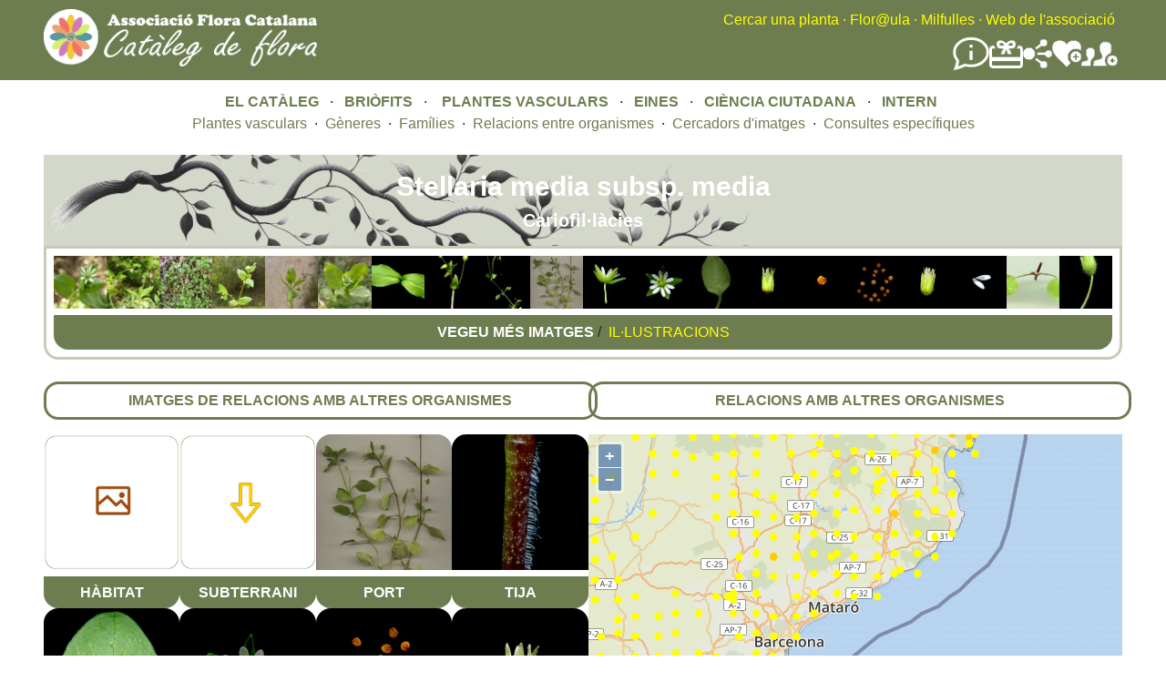

--- FILE ---
content_type: text/html; charset=UTF-8
request_url: https://floracatalana.cat/flora/vasculars/taxons/VTax1906
body_size: 8103
content:
<!DOCTYPE html>
<html lang="en" dir="ltr">
  <head>
    <meta charset="utf-8" />
<meta name="Generator" content="Drupal 10 (https://www.drupal.org)" />
<meta name="MobileOptimized" content="width" />
<meta name="HandheldFriendly" content="true" />
<meta name="viewport" content="width=device-width, initial-scale=1.0" />
<noscript><link rel="stylesheet" href="/flora/core/themes/claro/css/components/dropbutton-noscript.css?t8nvrw" />
</noscript><link rel="icon" href="/flora/core/misc/favicon.ico" type="image/vnd.microsoft.icon" />
<link rel="canonical" href="http://floracatalana.cat/flora/vasculars/taxons/VTax1906" />
<link rel="shortlink" href="http://floracatalana.cat/flora/node/3351" />

    <title>Stellaria media subsp. media | Flora Catalana</title>
    <link rel="stylesheet" media="all" href="/flora/sites/default/files/css/css_r4UGKbRgrzvSAFM7t4G8jhdbeetVTNsctvApZmsh0kc.css?delta=0&amp;language=en&amp;theme=fcflora&amp;include=[base64]" />
<link rel="stylesheet" media="all" href="https://tile.gbif.org/ui/ol.css" />
<link rel="stylesheet" media="all" href="/flora/sites/default/files/css/css_3jZkp6bp0gm5nLgBba7btXeUD_Ju6YWiVgXXT-EqDQo.css?delta=2&amp;language=en&amp;theme=fcflora&amp;include=[base64]" />
<link rel="stylesheet" media="all" href="/flora/sites/default/files/css/css_IVCxM2MIXWCjH-r-MKx__T7TRglfafsqZIIz02BdX6M.css?delta=3&amp;language=en&amp;theme=fcflora&amp;include=[base64]" />

    <script src="/flora/sites/default/files/js/js_sGuJcJXL0dFkTrfxxauLG1OhH0uxWJ9iBB-D0RpEfRQ.js?scope=header&amp;delta=0&amp;language=en&amp;theme=fcflora&amp;include=[base64]"></script>

  </head>
  <body class="fontyourface path-node page-node-type-briofit-especie">
        <a href="#main-content" class="visually-hidden focusable skip-link">
      Skip to main content
    </a>
    
      <div class="page-wrapper dialog-off-canvas-main-canvas" data-off-canvas-main-canvas>
    
    <div class="content-header clearfix" style="background-color:#6E7D50; style="flex-wrap:wrap;">
  <header_left style="float:left; width:35%; min-width:400px;">
    <div class="layout-container">
        <div class="region region-left-breadcrumb">
    <div id="block-fcflora-nouheaderleft" class="block block-block-content block-block-content41795761-fc99-4782-aff9-f0baa8b55c35">
  
    
      
            <div class="clearfix text-formatted field field--name-body field--type-text-with-summary field--label-hidden field__item"><a href="/flora/cataleg"><img style="margin-bottom:15px;margin-top:10px;" src="/flora/sites/default/files/inline-images/LogoCatalegFlora1b.png" width="300" height="63" align="left" loading="lazy"></a></div>
      
  </div>

  </div>

    </div>
  </header_left>
  <header style="float:right; width:65%; min-width:400px;">  
    <div class="layout-container">
      <div class="region region-breadcrumb">
  <div id="block-fcflora-nouheader" class="block block-block-content block-block-content02447009-485d-494e-a923-1107c0f73388">
  
    
      
            <div class="clearfix text-formatted field field--name-body field--type-text-with-summary field--label-hidden field__item"><div style="float:right;text-align:right;"><div style="margin-top:10px;"><a class="menu_header" href="/flora/cercador-principal">Cercar una planta</a> <font color="yellow">·</font> <a class="menu_header" href="http://floracatalana.site/floraula/login/index.php" target="blank">Flor@ula</a> <font color="yellow">·</font> <a class="menu_header" href="/drupal843/milfulles" target="blank">Milfulles</a><font color="yellow"> ·</font> <a class="menu_header" href="/drupal843" target="blank">Web de l'associació</a><font color="yellow">&nbsp;</font>&nbsp;</div><div style="align-items:center;display:flex;flex-direction:row;flex-wrap:nowrap;gap:40px;justify-content:flex-end;margin-right:5px;margin-top:5px;"><div><a href="/drupal843/difusio/noticies" title="Notícies"><img src="/flora/sites/default/files/inline-images/noticies.png" alt="Notícies" width="40" height="40" loading="lazy"></a></div><div><a href="/drupal843/associacio/donatius" title="Fer un donatiu a Flora Catalana"><img src="/flora/sites/default/files/inline-images/FerDonatiuBlanc.png" alt="Donatius" width="37" height="37" loading="lazy"></a></div><div><a href="/drupal843/difusio/xarxes" title="Les xarxes socials de Flora Catalana"><img src="/flora/sites/default/files/inline-images/SocialNetworkBlanc.png" alt="Xarxes socials" width="32" height="32" loading="lazy"></a></div><div><a href="/flora/cienciaciutadana" title="Fer-se voluntari a Flora Catalana"><img src="/flora/sites/default/files/inline-images/FerseVoluntariBlanc.png" alt="Fer-se voluntari" width="32" height="32" loading="lazy"></a></div><div><a href="/drupal843/associacio/associarse" title="Fer-se soci de Flora Catalana"><img src="/flora/sites/default/files/inline-images/FerseSociBlanc.png" alt="Fer-se soci" width="40" height="40" loading="lazy"></a></div></div></div></div>
      
  </div>

</div>

    </div>
    <div class="layout-container">
      
    </div>
  </header>
  </div>

  <div class="layout-container">
      <div class="region region-pre-content">
    <div id="block-fcflora-noumenuprincipal" class="block block-block-content block-block-contenta53e0cb9-34a2-4728-af69-63933eb088ee">
  
    
      
            <div class="clearfix text-formatted field field--name-body field--type-text-with-summary field--label-hidden field__item"><div align="center"><a class="menu_principal" href="/flora/cataleg">EL CATÀLEG</a> &nbsp; · &nbsp;&nbsp;<a class="menu_principal" href="/flora/briofits">BRIÒFITS&nbsp;</a> &nbsp;· &nbsp; &nbsp;<a class="menu_principal" href="/flora/vasculars">PLANTES VASCULARS</a> &nbsp; · &nbsp;&nbsp;<a class="menu_principal" href="/flora/eines">EINES</a> &nbsp; · &nbsp;&nbsp;<a class="menu_principal" href="/flora/cienciaciutadana">CIÈNCIA CIUTADANA</a> &nbsp; · &nbsp;&nbsp;<a class="menu_principal" href="/flora/intern">INTERN</a>&nbsp;</div></div>
      
  </div>
<div id="block-fcflora-noumenuplantesvasculars" class="block block-block-content block-block-contentff2d1a6a-d2fc-40c1-a46d-04abe6338b23">
  
    
      
            <div class="clearfix text-formatted field field--name-body field--type-text-with-summary field--label-hidden field__item"><div style="margin-bottom:10px;width:100%;">
    <div align="center">
        <a class="menu_secundari" href="/flora/vasculars/taxonsfinalssinonimsnocodi" data-drupal-link-system-path="vasculars/taxonsfinalssinonimsnocodi">Plantes vasculars</a> &nbsp;· &nbsp;<a class="menu_secundari" href="/flora/vasculars/generesnocodi" title="Gèneres de vasculars" data-drupal-link-system-path="vasculars/generesnocodi">Gèneres</a> &nbsp;· &nbsp;<a class="menu_secundari" href="/flora/vasculars/familiesnocodi" title="Famílies de vasculars" data-drupal-link-system-path="vasculars/familiesnocodi">Famílies</a> &nbsp;· &nbsp;<a class="menu_secundari" href="/flora/vasculars/relacions" data-drupal-link-system-path="node/45644">Relacions entre organismes</a> &nbsp;· &nbsp;<a class="menu_secundari" href="/flora/vasculars/cercador_imatges" data-drupal-link-system-path="vasculars/cercador_imatges">Cercadors d'imatges</a> &nbsp;· &nbsp;<a class="menu_secundari" href="/flora/vasculars/consultes" data-drupal-link-system-path="node/62801">Consultes específiques</a>
    </div>
</div></div>
      
  </div>

  </div>

  </div>
  <div class="content-header" style="background-color:rgba(110, 125, 80, 0.5); background-image: url('/flora/sites/default/files/inline-images/brancacercador6.png');  background-repeat: no-repeat; background-position: left; background-size: 800px auto;">
    
  </div>
  
  <div class="layout-container">  
    <main class="page-content clearfix" role="main">
      <div class="visually-hidden"><a id="main-content" tabindex="-1"></a></div>
      
              <div class="help">
          
        </div>
            
            
      <div style="float:left;width:50%;">
        
      </div>
      <div style="float:right;width:50%;">
        
      </div>
        <div class="region region-content">
    <div data-drupal-messages-fallback class="hidden messages-list"></div><div id="block-fcflora-mainpagecontent" class="block block-system block-system-main-block">
  
    
      



<article data-history-node-id="3351" class="node node--type-briofit-especie node--view-mode-full">

      
  
  <div class="node__content">
  
    
        <div class="titol_pagina">  
        <div> Stellaria media subsp. media </div>
        <div style="font-size: 20px;"> Cariofil·làcies </div>
    </div>  
    
        <div class="marge_vector_imatges_titol">
        <div><div class="views-element-container"><div class="view view-vector-d-imatges-insert-en-el-taxon-final view-id-vector_d_imatges_insert_en_el_taxon_final view-display-id-default js-view-dom-id-f9483b22cb1bd7f0d989bb44b3b1053f90cdcdaf0a9e0a84da0d30e31198bbc7">
  
    
      
      <div class="view-content">
          <div class="views-view-grid horizontal cols-20 clearfix">
            <div class="views-row clearfix row-1">
                  <div class="views-col col-1" style="width: 5%;"><div class="views-field views-field-field-fotografia"><div class="field-content">
<a href="http://floracatalana.cat/flora/sites/default/files/imgvasculars/2024-08/mgc9/VTax1906.Ex1.Img1.jpg" aria-controls="colorbox" aria-label="{&quot;title&quot;:&quot;Imatge, VTax1906.Ex1.Img1, Stellaria media subsp. media&quot;,&quot;alt&quot;:&quot;Img.VTax1906.Ex1.Img1&quot;}" role="button"  title="Imatge, VTax1906.Ex1.Img1, Stellaria media subsp. media" data-colorbox-gallery="gallery-all-OsNjZ837qvs" class="colorbox" data-cbox-img-attrs="{&quot;title&quot;:&quot;Imatge, VTax1906.Ex1.Img1, Stellaria media subsp. media&quot;,&quot;alt&quot;:&quot;Img.VTax1906.Ex1.Img1&quot;}"><img src="/flora/sites/default/files/styles/imatges_del_vector_insert_al_taxon/public/imgvasculars/2024-08/mgc9/VTax1906.Ex1.Img1.jpg" width="125" height="125" alt="Img.VTax1906.Ex1.Img1" title="Imatge, VTax1906.Ex1.Img1, Stellaria media subsp. media" loading="lazy" class="image-style-imatges-del-vector-insert-al-taxon" />

</a>
</div></div></div>
                  <div class="views-col col-2" style="width: 5%;"><div class="views-field views-field-field-fotografia"><div class="field-content">
<a href="http://floracatalana.cat/flora/sites/default/files/imgvasculars/2024-08/mgc9/VTax1906.Ex1.Img2.jpg" aria-controls="colorbox" aria-label="{&quot;title&quot;:&quot;Imatge, VTax1906.Ex1.Img2, Stellaria media subsp. media&quot;,&quot;alt&quot;:&quot;Img.VTax1906.Ex1.Img2&quot;}" role="button"  title="Imatge, VTax1906.Ex1.Img2, Stellaria media subsp. media" data-colorbox-gallery="gallery-all-OsNjZ837qvs" class="colorbox" data-cbox-img-attrs="{&quot;title&quot;:&quot;Imatge, VTax1906.Ex1.Img2, Stellaria media subsp. media&quot;,&quot;alt&quot;:&quot;Img.VTax1906.Ex1.Img2&quot;}"><img src="/flora/sites/default/files/styles/imatges_del_vector_insert_al_taxon/public/imgvasculars/2024-08/mgc9/VTax1906.Ex1.Img2.jpg" width="125" height="125" alt="Img.VTax1906.Ex1.Img2" title="Imatge, VTax1906.Ex1.Img2, Stellaria media subsp. media" loading="lazy" class="image-style-imatges-del-vector-insert-al-taxon" />

</a>
</div></div></div>
                  <div class="views-col col-3" style="width: 5%;"><div class="views-field views-field-field-fotografia"><div class="field-content">
<a href="http://floracatalana.cat/flora/sites/default/files/imgvasculars/2024-08/mgc9/VTax1906.Ex1.Img3.jpg" aria-controls="colorbox" aria-label="{&quot;title&quot;:&quot;Imatge, VTax1906.Ex1.Img3, Stellaria media subsp. media&quot;,&quot;alt&quot;:&quot;Img.VTax1906.Ex1.Img3&quot;}" role="button"  title="Imatge, VTax1906.Ex1.Img3, Stellaria media subsp. media" data-colorbox-gallery="gallery-all-OsNjZ837qvs" class="colorbox" data-cbox-img-attrs="{&quot;title&quot;:&quot;Imatge, VTax1906.Ex1.Img3, Stellaria media subsp. media&quot;,&quot;alt&quot;:&quot;Img.VTax1906.Ex1.Img3&quot;}"><img src="/flora/sites/default/files/styles/imatges_del_vector_insert_al_taxon/public/imgvasculars/2024-08/mgc9/VTax1906.Ex1.Img3.jpg" width="125" height="125" alt="Img.VTax1906.Ex1.Img3" title="Imatge, VTax1906.Ex1.Img3, Stellaria media subsp. media" loading="lazy" class="image-style-imatges-del-vector-insert-al-taxon" />

</a>
</div></div></div>
                  <div class="views-col col-4" style="width: 5%;"><div class="views-field views-field-field-fotografia"><div class="field-content">
<a href="http://floracatalana.cat/flora/sites/default/files/imgvasculars/2024-08/mgc9/VTax1906.Ex1.Img4.jpg" aria-controls="colorbox" aria-label="{&quot;title&quot;:&quot;Imatge, VTax1906.Ex1.Img4, Stellaria media subsp. media&quot;,&quot;alt&quot;:&quot;Img.VTax1906.Ex1.Img4&quot;}" role="button"  title="Imatge, VTax1906.Ex1.Img4, Stellaria media subsp. media" data-colorbox-gallery="gallery-all-OsNjZ837qvs" class="colorbox" data-cbox-img-attrs="{&quot;title&quot;:&quot;Imatge, VTax1906.Ex1.Img4, Stellaria media subsp. media&quot;,&quot;alt&quot;:&quot;Img.VTax1906.Ex1.Img4&quot;}"><img src="/flora/sites/default/files/styles/imatges_del_vector_insert_al_taxon/public/imgvasculars/2024-08/mgc9/VTax1906.Ex1.Img4.jpg" width="125" height="125" alt="Img.VTax1906.Ex1.Img4" title="Imatge, VTax1906.Ex1.Img4, Stellaria media subsp. media" loading="lazy" class="image-style-imatges-del-vector-insert-al-taxon" />

</a>
</div></div></div>
                  <div class="views-col col-5" style="width: 5%;"><div class="views-field views-field-field-fotografia"><div class="field-content">
<a href="http://floracatalana.cat/flora/sites/default/files/imgvasculars/2021-02/mgc9/VTax1906.ExN.Img19.jpg" aria-controls="colorbox" aria-label="{&quot;alt&quot;:&quot;Img.VTax1906.ExN.Img19&quot;}" role="button"  title="Img.VTax1906.ExN.Img19" data-colorbox-gallery="gallery-all-OsNjZ837qvs" class="colorbox" data-cbox-img-attrs="{&quot;alt&quot;:&quot;Img.VTax1906.ExN.Img19&quot;}"><img src="/flora/sites/default/files/styles/imatges_del_vector_insert_al_taxon/public/imgvasculars/2021-02/mgc9/VTax1906.ExN.Img19.jpg" width="125" height="125" alt="Img.VTax1906.ExN.Img19" loading="lazy" class="image-style-imatges-del-vector-insert-al-taxon" />

</a>
</div></div></div>
                  <div class="views-col col-6" style="width: 5%;"><div class="views-field views-field-field-fotografia"><div class="field-content">
<a href="http://floracatalana.cat/flora/sites/default/files/imgvasculars/2021-02/mgc9/VTax1906.ExN.Img18.jpg" aria-controls="colorbox" aria-label="{&quot;alt&quot;:&quot;Img.VTax1906.ExN.Img18&quot;}" role="button"  title="Img.VTax1906.ExN.Img18" data-colorbox-gallery="gallery-all-OsNjZ837qvs" class="colorbox" data-cbox-img-attrs="{&quot;alt&quot;:&quot;Img.VTax1906.ExN.Img18&quot;}"><img src="/flora/sites/default/files/styles/imatges_del_vector_insert_al_taxon/public/imgvasculars/2021-02/mgc9/VTax1906.ExN.Img18.jpg" width="125" height="125" alt="Img.VTax1906.ExN.Img18" loading="lazy" class="image-style-imatges-del-vector-insert-al-taxon" />

</a>
</div></div></div>
                  <div class="views-col col-7" style="width: 5%;"><div class="views-field views-field-field-fotografia"><div class="field-content">
<a href="http://floracatalana.cat/flora/sites/default/files/imgvasculars/2019-06/mgc6/VTax1906.ExN.Img15.jpg" aria-controls="colorbox" aria-label="{&quot;alt&quot;:&quot;Img.VTax1906.ExN.Img15&quot;}" role="button"  title="Img.VTax1906.ExN.Img15" data-colorbox-gallery="gallery-all-OsNjZ837qvs" class="colorbox" data-cbox-img-attrs="{&quot;alt&quot;:&quot;Img.VTax1906.ExN.Img15&quot;}"><img src="/flora/sites/default/files/styles/imatges_del_vector_insert_al_taxon/public/imgvasculars/2019-06/mgc6/VTax1906.ExN.Img15.jpg" width="125" height="125" alt="Img.VTax1906.ExN.Img15" loading="lazy" class="image-style-imatges-del-vector-insert-al-taxon" />

</a>
</div></div></div>
                  <div class="views-col col-8" style="width: 5%;"><div class="views-field views-field-field-fotografia"><div class="field-content">
<a href="http://floracatalana.cat/flora/sites/default/files/imgvasculars/2019-06/mgc6/VTax1906.ExN.Img16.jpg" aria-controls="colorbox" aria-label="{&quot;alt&quot;:&quot;Img.VTax1906.ExN.Img16&quot;}" role="button"  title="Img.VTax1906.ExN.Img16" data-colorbox-gallery="gallery-all-OsNjZ837qvs" class="colorbox" data-cbox-img-attrs="{&quot;alt&quot;:&quot;Img.VTax1906.ExN.Img16&quot;}"><img src="/flora/sites/default/files/styles/imatges_del_vector_insert_al_taxon/public/imgvasculars/2019-06/mgc6/VTax1906.ExN.Img16.jpg" width="125" height="125" alt="Img.VTax1906.ExN.Img16" loading="lazy" class="image-style-imatges-del-vector-insert-al-taxon" />

</a>
</div></div></div>
                  <div class="views-col col-9" style="width: 5%;"><div class="views-field views-field-field-fotografia"><div class="field-content">
<a href="http://floracatalana.cat/flora/sites/default/files/imgvasculars/2019-06/mgc6/VTax1906.ExN.Img17.jpg" aria-controls="colorbox" aria-label="{&quot;alt&quot;:&quot;Img.VTax1906.ExN.Img17&quot;}" role="button"  title="Img.VTax1906.ExN.Img17" data-colorbox-gallery="gallery-all-OsNjZ837qvs" class="colorbox" data-cbox-img-attrs="{&quot;alt&quot;:&quot;Img.VTax1906.ExN.Img17&quot;}"><img src="/flora/sites/default/files/styles/imatges_del_vector_insert_al_taxon/public/imgvasculars/2019-06/mgc6/VTax1906.ExN.Img17.jpg" width="125" height="125" alt="Img.VTax1906.ExN.Img17" loading="lazy" class="image-style-imatges-del-vector-insert-al-taxon" />

</a>
</div></div></div>
                  <div class="views-col col-10" style="width: 5%;"><div class="views-field views-field-field-fotografia"><div class="field-content">
<a href="http://floracatalana.cat/flora/sites/default/files/imgvasculars/2019-06/mgc6/VTax1906.ExN.Img3.jpg" aria-controls="colorbox" aria-label="{&quot;alt&quot;:&quot;Img.VTax1906.ExN.Img3&quot;}" role="button"  title="Img.VTax1906.ExN.Img3" data-colorbox-gallery="gallery-all-OsNjZ837qvs" class="colorbox" data-cbox-img-attrs="{&quot;alt&quot;:&quot;Img.VTax1906.ExN.Img3&quot;}"><img src="/flora/sites/default/files/styles/imatges_del_vector_insert_al_taxon/public/imgvasculars/2019-06/mgc6/VTax1906.ExN.Img3.jpg" width="125" height="125" alt="Img.VTax1906.ExN.Img3" loading="lazy" class="image-style-imatges-del-vector-insert-al-taxon" />

</a>
</div></div></div>
                  <div class="views-col col-11" style="width: 5%;"><div class="views-field views-field-field-fotografia"><div class="field-content">
<a href="http://floracatalana.cat/flora/sites/default/files/imgvasculars/2019-06/mgc6/VTax1906.ExN.Img14.jpg" aria-controls="colorbox" aria-label="{&quot;alt&quot;:&quot;Img.VTax1906.ExN.Img14&quot;}" role="button"  title="Img.VTax1906.ExN.Img14" data-colorbox-gallery="gallery-all-OsNjZ837qvs" class="colorbox" data-cbox-img-attrs="{&quot;alt&quot;:&quot;Img.VTax1906.ExN.Img14&quot;}"><img src="/flora/sites/default/files/styles/imatges_del_vector_insert_al_taxon/public/imgvasculars/2019-06/mgc6/VTax1906.ExN.Img14.jpg" width="125" height="125" alt="Img.VTax1906.ExN.Img14" loading="lazy" class="image-style-imatges-del-vector-insert-al-taxon" />

</a>
</div></div></div>
                  <div class="views-col col-12" style="width: 5%;"><div class="views-field views-field-field-fotografia"><div class="field-content">
<a href="http://floracatalana.cat/flora/sites/default/files/imgvasculars/2019-06/mgc6/VTax1906.ExN.Img13.jpg" aria-controls="colorbox" aria-label="{&quot;alt&quot;:&quot;Img.VTax1906.ExN.Img13&quot;}" role="button"  title="Img.VTax1906.ExN.Img13" data-colorbox-gallery="gallery-all-OsNjZ837qvs" class="colorbox" data-cbox-img-attrs="{&quot;alt&quot;:&quot;Img.VTax1906.ExN.Img13&quot;}"><img src="/flora/sites/default/files/styles/imatges_del_vector_insert_al_taxon/public/imgvasculars/2019-06/mgc6/VTax1906.ExN.Img13.jpg" width="125" height="125" alt="Img.VTax1906.ExN.Img13" loading="lazy" class="image-style-imatges-del-vector-insert-al-taxon" />

</a>
</div></div></div>
                  <div class="views-col col-13" style="width: 5%;"><div class="views-field views-field-field-fotografia"><div class="field-content">
<a href="http://floracatalana.cat/flora/sites/default/files/imgvasculars/2019-06/mgc6/VTax1906.ExN.Img1.jpg" aria-controls="colorbox" aria-label="{&quot;alt&quot;:&quot;Img.VTax1906.ExN.Img1&quot;}" role="button"  title="Img.VTax1906.ExN.Img1" data-colorbox-gallery="gallery-all-OsNjZ837qvs" class="colorbox" data-cbox-img-attrs="{&quot;alt&quot;:&quot;Img.VTax1906.ExN.Img1&quot;}"><img src="/flora/sites/default/files/styles/imatges_del_vector_insert_al_taxon/public/imgvasculars/2019-06/mgc6/VTax1906.ExN.Img1.jpg" width="125" height="125" alt="Img.VTax1906.ExN.Img1" loading="lazy" class="image-style-imatges-del-vector-insert-al-taxon" />

</a>
</div></div></div>
                  <div class="views-col col-14" style="width: 5%;"><div class="views-field views-field-field-fotografia"><div class="field-content">
<a href="http://floracatalana.cat/flora/sites/default/files/imgvasculars/2019-06/mgc6/VTax1906.ExN.Img11.jpg" aria-controls="colorbox" aria-label="{&quot;alt&quot;:&quot;Img.VTax1906.ExN.Img11&quot;}" role="button"  title="Img.VTax1906.ExN.Img11" data-colorbox-gallery="gallery-all-OsNjZ837qvs" class="colorbox" data-cbox-img-attrs="{&quot;alt&quot;:&quot;Img.VTax1906.ExN.Img11&quot;}"><img src="/flora/sites/default/files/styles/imatges_del_vector_insert_al_taxon/public/imgvasculars/2019-06/mgc6/VTax1906.ExN.Img11.jpg" width="125" height="125" alt="Img.VTax1906.ExN.Img11" loading="lazy" class="image-style-imatges-del-vector-insert-al-taxon" />

</a>
</div></div></div>
                  <div class="views-col col-15" style="width: 5%;"><div class="views-field views-field-field-fotografia"><div class="field-content">
<a href="http://floracatalana.cat/flora/sites/default/files/imgvasculars/2019-06/mgc6/VTax1906.ExN.Img9.jpg" aria-controls="colorbox" aria-label="{&quot;alt&quot;:&quot;Img.VTax1906.ExN.Img9&quot;}" role="button"  title="Img.VTax1906.ExN.Img9" data-colorbox-gallery="gallery-all-OsNjZ837qvs" class="colorbox" data-cbox-img-attrs="{&quot;alt&quot;:&quot;Img.VTax1906.ExN.Img9&quot;}"><img src="/flora/sites/default/files/styles/imatges_del_vector_insert_al_taxon/public/imgvasculars/2019-06/mgc6/VTax1906.ExN.Img9.jpg" width="125" height="125" alt="Img.VTax1906.ExN.Img9" loading="lazy" class="image-style-imatges-del-vector-insert-al-taxon" />

</a>
</div></div></div>
                  <div class="views-col col-16" style="width: 5%;"><div class="views-field views-field-field-fotografia"><div class="field-content">
<a href="http://floracatalana.cat/flora/sites/default/files/imgvasculars/2019-06/mgc6/VTax1906.ExN.Img8.jpg" aria-controls="colorbox" aria-label="{&quot;alt&quot;:&quot;Img.VTax1906.ExN.Img8&quot;}" role="button"  title="Img.VTax1906.ExN.Img8" data-colorbox-gallery="gallery-all-OsNjZ837qvs" class="colorbox" data-cbox-img-attrs="{&quot;alt&quot;:&quot;Img.VTax1906.ExN.Img8&quot;}"><img src="/flora/sites/default/files/styles/imatges_del_vector_insert_al_taxon/public/imgvasculars/2019-06/mgc6/VTax1906.ExN.Img8.jpg" width="125" height="125" alt="Img.VTax1906.ExN.Img8" loading="lazy" class="image-style-imatges-del-vector-insert-al-taxon" />

</a>
</div></div></div>
                  <div class="views-col col-17" style="width: 5%;"><div class="views-field views-field-field-fotografia"><div class="field-content">
<a href="http://floracatalana.cat/flora/sites/default/files/imgvasculars/2019-06/mgc6/VTax1906.ExN.Img10.jpg" aria-controls="colorbox" aria-label="{&quot;alt&quot;:&quot;Img.VTax1906.ExN.Img10&quot;}" role="button"  title="Img.VTax1906.ExN.Img10" data-colorbox-gallery="gallery-all-OsNjZ837qvs" class="colorbox" data-cbox-img-attrs="{&quot;alt&quot;:&quot;Img.VTax1906.ExN.Img10&quot;}"><img src="/flora/sites/default/files/styles/imatges_del_vector_insert_al_taxon/public/imgvasculars/2019-06/mgc6/VTax1906.ExN.Img10.jpg" width="125" height="125" alt="Img.VTax1906.ExN.Img10" loading="lazy" class="image-style-imatges-del-vector-insert-al-taxon" />

</a>
</div></div></div>
                  <div class="views-col col-18" style="width: 5%;"><div class="views-field views-field-field-fotografia"><div class="field-content">
<a href="http://floracatalana.cat/flora/sites/default/files/imgvasculars/2019-06/mgc6/VTax1906.ExN.Img12.jpg" aria-controls="colorbox" aria-label="{&quot;alt&quot;:&quot;Img.VTax1906.ExN.Img12&quot;}" role="button"  title="Img.VTax1906.ExN.Img12" data-colorbox-gallery="gallery-all-OsNjZ837qvs" class="colorbox" data-cbox-img-attrs="{&quot;alt&quot;:&quot;Img.VTax1906.ExN.Img12&quot;}"><img src="/flora/sites/default/files/styles/imatges_del_vector_insert_al_taxon/public/imgvasculars/2019-06/mgc6/VTax1906.ExN.Img12.jpg" width="125" height="125" alt="Img.VTax1906.ExN.Img12" loading="lazy" class="image-style-imatges-del-vector-insert-al-taxon" />

</a>
</div></div></div>
                  <div class="views-col col-19" style="width: 5%;"><div class="views-field views-field-field-fotografia"><div class="field-content">
<a href="http://floracatalana.cat/flora/sites/default/files/imgvasculars/2019-06/mgc6/VTax1906.ExN.Img5.jpg" aria-controls="colorbox" aria-label="{&quot;alt&quot;:&quot;Img.VTax1906.ExN.Img5&quot;}" role="button"  title="Img.VTax1906.ExN.Img5" data-colorbox-gallery="gallery-all-OsNjZ837qvs" class="colorbox" data-cbox-img-attrs="{&quot;alt&quot;:&quot;Img.VTax1906.ExN.Img5&quot;}"><img src="/flora/sites/default/files/styles/imatges_del_vector_insert_al_taxon/public/imgvasculars/2019-06/mgc6/VTax1906.ExN.Img5.jpg" width="125" height="125" alt="Img.VTax1906.ExN.Img5" loading="lazy" class="image-style-imatges-del-vector-insert-al-taxon" />

</a>
</div></div></div>
                  <div class="views-col col-20" style="width: 5%;"><div class="views-field views-field-field-fotografia"><div class="field-content">
<a href="http://floracatalana.cat/flora/sites/default/files/imgvasculars/2019-06/mgc6/VTax1906.ExN.Img6.jpg" aria-controls="colorbox" aria-label="{&quot;alt&quot;:&quot;Img.VTax1906.ExN.Img6&quot;}" role="button"  title="Img.VTax1906.ExN.Img6" data-colorbox-gallery="gallery-all-OsNjZ837qvs" class="colorbox" data-cbox-img-attrs="{&quot;alt&quot;:&quot;Img.VTax1906.ExN.Img6&quot;}"><img src="/flora/sites/default/files/styles/imatges_del_vector_insert_al_taxon/public/imgvasculars/2019-06/mgc6/VTax1906.ExN.Img6.jpg" width="125" height="125" alt="Img.VTax1906.ExN.Img6" loading="lazy" class="image-style-imatges-del-vector-insert-al-taxon" />

</a>
</div></div></div>
              </div>
      </div>

    </div>
  
          </div>
</div>
</div>
                <div class="boto-resaltat">
                            <a href="/flora/galeria-taxon?field_referencia_imatge_value=VTax1906.&field_categoria_value=All"><font color="white"><b>VEGEU MÉS IMATGES</b></font></a>&nbsp/&nbsp
                <a href="/flora/galeria-ilustracions?field_referencia_de_la_il_lustra_value=VTax1906."><font color="yellow">IL·LUSTRACIONS</font></a>
                     </div>
    </div>
     
                
        <div class="flex2-pare">
             
            <div class="flex2-fill-left">

         <div class="boto1-resaltat">
            <a href="/flora/vasculars/relacions-imatges-agrupinquili?field_referencia_imatge_rel_value=VTax1906-&field_escala_rel_value=All"><b>IMATGES DE RELACIONS AMB ALTRES ORGANISMES</b></a>
         </div>

                  <div class="flex1-superpare">
             <div class="flex1-pare">
                 <div class="flex1-fill">   
                   <a href="/flora/galeria-taxon?field_referencia_imatge_value=VTax1906.&amp;field_categoria_value=HÀBITAT">
                       <img class="vertexs-arrodonits" src="/flora/sites/default/files/vasculars/2022-01/VTax1906.habitat.png" alt="">
                   </a>
                   <br/>
                   <div class="boto-imatge">
                     <a href="/flora/galeria-taxon?field_referencia_imatge_value=VTax1906.&amp;field_categoria_value=HÀBITAT"><font color="white">HÀBITAT</font></a>
                   </div>
                 </div>
                 <div class="flex1-fill">
                     <a href="/flora/galeria-taxon?field_referencia_imatge_value=VTax1906.&amp;field_categoria_value=SUBTERRANI">
                         <img class="vertexs-arrodonits" src="/flora/sites/default/files/vasculars/2022-01/VTax1906.subterrani.png" alt="">
                     </a>
                     <br/>
                     <div class="boto-imatge">
                         <a href="/flora/galeria-taxon?field_referencia_imatge_value=VTax1906.&amp;field_categoria_value=SUBTERRANI"><font color="white">SUBTERRANI</font></a>
                     </div>
                 </div>
                 <div class="flex1-fill">
                     <a href="/flora/galeria-taxon?field_referencia_imatge_value=VTax1906.&amp;field_categoria_value=PORT">
                         <img class="vertexs-arrodonits" src="/flora/sites/default/files/vasculars/2022-01/VTax1906.port_.jpg" alt="">
                     </a>
                     <br/>
                     <div class="boto-imatge">
                       <a href="/flora/galeria-taxon?field_referencia_imatge_value=VTax1906.&amp;field_categoria_value=PORT"><font color="white">PORT</font></a>
                     </div>
                 </div>
                 <div class="flex1-fill">
                     <a href="/flora/galeria-taxon?field_referencia_imatge_value=VTax1906.&amp;field_categoria_value=TIJA/TRONC">
                         <img class="vertexs-arrodonits" src="/flora/sites/default/files/vasculars/2022-01/VTax1906.tija_.jpg" alt="">
                     </a>
                     <br/>
                     <div class="boto-imatge">
                       <a href="/flora/galeria-taxon?field_referencia_imatge_value=VTax1906.&amp;field_categoria_value=TIJA/TRONC"><font color="white">TIJA</font></a>
                     </div>
                 </div>
             </div>
     
             <div class="flex1-pare">
                 <div class="flex1-fill">
                     <a href="/flora/galeria-taxon?field_referencia_imatge_value=VTax1906.&amp;field_categoria_value=FULLES">
                         <img class="vertexs-arrodonits" src="/flora/sites/default/files/vasculars/2022-01/VTax1906.fulla_.jpg" alt="">
                     </a>
                     <br/>
                     <div class="boto-imatge">
                       <a href="/flora/galeria-taxon?field_referencia_imatge_value=VTax1906.&amp;field_categoria_value=FULLES"><font color="white">FULLES</font></a>
                     </div>
                 </div>
                 <div class="flex1-fill">
                     <a href="/flora/galeria-taxon?field_referencia_imatge_value=VTax1906.&amp;field_categoria_value=FLOR/INFLORESCÈNCIA">
                         <img class="vertexs-arrodonits" src="/flora/sites/default/files/vasculars/2022-01/VTax1906.flor_.jpg" alt="">
                     </a>
                     <br/>
                     <div class="boto-imatge">
                       <a href="/flora/galeria-taxon?field_referencia_imatge_value=VTax1906.&amp;field_categoria_value=FLOR/INFLORESCÈNCIA"><font color="white">FLORS</font></a>
                     </div>
                 </div>
                 <div class="flex1-fill">
                     <a href="/flora/galeria-taxon?field_referencia_imatge_value=VTax1906.&amp;field_categoria_value=FRUIT/LLAVOR">
                         <img class="vertexs-arrodonits" src="/flora/sites/default/files/vasculars/2022-01/VTax1906.fruit_.jpg" alt="">
                     </a>
                     <br/>
                     <div class="boto-imatge">
                       <a href="/flora/galeria-taxon?field_referencia_imatge_value=VTax1906.&amp;field_categoria_value=FRUIT/LLAVOR"><font color="white">FRUITS</font></a>
                     </div>
                 </div>
                 <div class="flex1-fill">
                     <a href="/flora/galeria-taxon?field_referencia_imatge_value=VTax1906.&amp;field_categoria_value=ALTRES">
                         <img class="vertexs-arrodonits" src="/flora/sites/default/files/vasculars/2022-01/VTax1906.altres.jpg" alt="">
                     </a>
                     <br/>
                     <div class="boto-imatge">
                       <a href="/flora/galeria-taxon?field_referencia_imatge_value=VTax1906.&amp;field_categoria_value=ALTRES"><font color="white">ALTRES</font></a>
                     </div>
                 </div>
             </div>
         </div>
         
                  <div class="flex5-pare">
            <div class="flex5-fill">Hivern</div>
            <div class="flex5-fill">Primavera</div>
            <div class="flex5-fill">Estiu</div>
            <div class="flex5-fill">Tardor</div>
         </div>
         <div class="flex3-pare">
             <div class="div-floracio-hivern">
                                     <img class="mida_img_flor" src="/flora/themes/custom/fcflora/ico/FlorSi1.png">
                              </div>
             <div class="div-floracio-hivern">
                                     <img class="mida_img_flor" src="/flora/themes/custom/fcflora/ico/FlorSi1.png">
                              </div>
             <div class="div-floracio-hivern">
                                     <img class="mida_img_flor" src="/flora/themes/custom/fcflora/ico/FlorSi1.png">
                              </div>
             <div class="div-floracio-primavera">
                                     <img class="mida_img_flor" src="/flora/themes/custom/fcflora/ico/FlorSi1.png">
                              </div>
             <div class="div-floracio-primavera">
                                     <img class="mida_img_flor" src="/flora/themes/custom/fcflora/ico/FlorSi1.png">
                              </div>
             <div class="div-floracio-primavera">
                                     <img class="mida_img_flor" src="/flora/themes/custom/fcflora/ico/FlorSi1.png">
                              </div>
              <div class="div-floracio-estiu">
                                     <img class="mida_img_flor" src="/flora/themes/custom/fcflora/ico/FlorSi1.png">
                              </div>
             <div class="div-floracio-estiu">
                                     <img class="mida_img_flor" src="/flora/themes/custom/fcflora/ico/FlorSi1.png">
                              </div>
             <div class="div-floracio-estiu">
                                     <img class="mida_img_flor" src="/flora/themes/custom/fcflora/ico/FlorSi1.png">
                              </div>
             <div class="div-floracio-tardor">
                                     <img class="mida_img_flor" src="/flora/themes/custom/fcflora/ico/FlorSi1.png">
                              </div>
             <div class="div-floracio-tardor">
                                     <img class="mida_img_flor" src="/flora/themes/custom/fcflora/ico/FlorSi1.png">
                              </div>
             <div class="div-floracio-tardor">
                                     <img class="mida_img_flor" src="/flora/themes/custom/fcflora/ico/FlorSi1.png">
                              </div>
          </div>
          <div class="flex4-pare">
            <div class="flex4-fill">Des.</div>
            <div class="flex4-fill">Gen.</div>
            <div class="flex4-fill">Feb.</div>
            <div class="flex4-fill">Mar.</div>
            <div class="flex4-fill">Abr.</div>
            <div class="flex4-fill">Mai.</div>
            <div class="flex4-fill">Jun.</div>
            <div class="flex4-fill">Jul.</div>
            <div class="flex4-fill">Ago.</div>
            <div class="flex4-fill">Set.</div>
            <div class="flex4-fill">Oct.</div>
            <div class="flex4-fill">Nov.</div>
         </div>

         <div style="margin-top:1rem;">
            <b>DADES GENERALS:</b>
         </div>
         <div class="div-amb-requadre">
             <div>
                 <b>Tipus de fitxa</b> 
                                     SUBESPÈCIE
                              </div>
             <div>
                 <b>Codi del tàxon:</b> 
                                     VTax1906
                              </div>
             <div>
                 <b>Nom científic: </b> 
                                     Stellaria media subsp. media
                              </div>  
             <div>
                 <b>Nom català: </b> 
                                     Borrissol, Morrons, Morró
                              </div>
             <div>
                 <b>Nom castellà: </b> 
                                     -
                              </div>
             <div>
                 <b>Nom anglès: </b> 
                                     -
                              </div>
             <div>
                 <b>Nom francès: </b> 
                                     Stellaire intermédiaire
                              </div>
             <div>
                 <b>Nom occità: </b> 
                                     -
                              </div>
             
                      </div>

         <div style="margin-top:1rem;">
            <b>DESCRIPCIÓ MORFOLÒGICA:</b>
          </div>
          <div class="div-amb-requadre">
             <div>
                 <b>Forma vital : </b> 
                                     Teròfit
                              </div>
             <div>
                 <b>Alçada : </b> 
                                                                                                                            -
                                 </div>
             <div align="justify">
                                    <b>Subterrani: </b>-
                             </div>
             <div align="justify">
                                     <b>Port: </b>-
                              </div>
             <div align="justify">
                                     <b>Tija/tronc: </b>-
                              </div>
             <div align="justify">
                                     <b>Fulles: </b>-
                              </div>
             <div align="justify">
                                     <b>Flor/inflorescència: </b>-
                              </div>
             <div align="justify">
                                     <b>Fuit/llavor: </b>-
                              </div>
          </div>

          <div style="margin-top:1rem;">
            <b>ECOLOGIA:</b>
          </div>
          <div class="div-amb-requadre">
             <div>
                 <b>Substrat: </b> 
                                     -
                              </div>
             <div>
                <b>Freqüència: </b>
                                    ccc
                             </div>
             <div>
                 <b>Hàbitat: </b> 
                                     Vegetació ruderal i arvense  
                              </div> 
             <div>
                 <b>Altitut : </b>
                  
                                     0&nbsp;-&nbsp;
                                                      2000&nbsp;
                                                                </div> 
             <div>
                 <b>Naturalitat: </b> 
                                     -
                              </div>
             <div>
                 <b>Descripció de la naturalitat: </b> 
                                     -
                              </div>
             <div>
                 <b>Territori fisogràfic: </b> 
                                     General
                              </div>
             <div>
                 <b>Zones fitogeogràfiques: </b> 
                                     De les contrades mediterrànies a l&#039;alta muntanya
                              </div>
             <div>
                 <b>Àrees de distribució general : </b> 
                                     Pluriregional
                              </div>
             <div>
                 <b>Adscripció fitosociològica : </b> 
                                                             <br/>&nbsp;&nbsp;&nbsp;&nbsp;&nbsp;Ruderali-Secalietea
                                                  </div>
          </div>
         
      </div>

            <div class="flex2-fill-right">
         
         <div class="boto1-resaltat">
            <a href="/flora/vasculars/relacions/relacions?field_codi_relacio_value=VTax1906-"><b>RELACIONS AMB ALTRES ORGANISMES</b></a>
         </div>

                  <div>
                                                        <div id='map7104410'></div>
<script>
window.addEventListener('load', function() {
function Mapa7104410() { var pixel_ratio = parseInt(window.devicePixelRatio) || 1;
var tile_grid_16 = ol.tilegrid.createXYZ({
minZoom: 0,
maxZoom: 15,
tileSize: 512,
});
var layers = [];
var base_raster_style = 'gbif-natural';
layers.push(new ol.layer.Tile({
source: new ol.source.TileImage({
projection: 'EPSG:3857',
tileGrid: tile_grid_16,
tilePixelRatio: pixel_ratio,
url: 'https://tile.gbif.org/3857/omt/{z}/{x}/{y}@'+pixel_ratio+'x.png?style='+base_raster_style,
wrapX: true
})
}));
layers.push(new ol.layer.Tile({
source: new ol.source.TileImage({
projection: 'EPSG:3857',
tileGrid: tile_grid_16,
tilePixelRatio: pixel_ratio,
url: 'https://api.gbif.org/v2/map/occurrence/density/{z}/{x}/{y}@1x.png?taxonKey=7104410&bin=hex&hexPerTile=80&squareSize=64&style=classic-noborder.poly',
wrapX: true
})
}));
var map7104410 = new ol.Map({
layers: layers,
target: 'map7104410',
view: new ol.View({
center: [286905,5118292],
zoom: 8
}),
});
}
Mapa7104410();
});
</script>

               <div style="font-size:11px;">GBIF (Global Biodiversity Information Facility). <a style="font-size:11px;" href="http://www.gbif.org" target="blank_">http://gbif.org</a></div>
                    </div>

         <div style="margin-top:1rem;">
             <b>TAXONOMIA SÁEZ & AYMERICH</b>: <font color="red">Aquest apartat es troba en fase de desenvolupament</font>
         </div>
         <div class="div-amb-requadre">
               <div>
                   <b>Ordre : </b><em> - </em>
               </div>
               <div>
                   <b>Família : </b><em> - </em>
               </div>
               <div>
                   <b>Gènere : </b><em> - </em>
               </div>
               <div>
                   <b>Espècie : </b><em> - </em>
               </div>
               <div>
                   <b>Tàxon de rang superior : </b><em> - </em>
               </div>
               <div>
                   <b>Tàxons de rang inferior : </b><em> - </em>
               </div>
               <div>
                   <b>Híbrids : </b><em> - </em>
               </div>
         </div>
         <div style="margin-top:1rem;">
              <b>TAXONOMIA BOLOS & VIGO:</b>
         </div>
         <div class="div-amb-requadre">
               <div>
                   <b>Família : </b> <a href="/flora/node/425">Cariofil·làcies</a>
               </div>
               <div>
                   <b>Gènere : </b> <a href="/flora/node/916">Stellaria</a>
               </div>
               <div>
                  <b>Espècie : </b>Stellaria media (L.) Vill. subsp. media
               </div>
               <div>
                   <b>Tàxon de rang superior : </b>
                                           <a href="/flora/node/2092">Stellaria media</a>
                                  </div>
               <div>
                   <b>Tàxons de rang inferior : </b><br/>
                                           &nbsp;&nbsp;&nbsp;&nbsp;&nbsp;-
                                  </div>
               <div>
                   <b>Híbrids : </b><br/>
                                           &nbsp;&nbsp;&nbsp;&nbsp;&nbsp;-
                                  </div>
         </div>
         <div style="margin-top:1rem;">
             <b>SINÒNIMS:</b>
         </div>
         <div class="div-amb-requadre">
                                                <em>Stellaria media (L.) Vill.</em><br/>
                 
                     </div>
         <div style="margin-top:1rem;">
            <b>FITOSOCIOLOGIA / HÀBITAT:</b>&nbsp;&nbsp;<font color="red">Aquest apartat es troba en fase de desenvolupament</font>
          </div>
          <div class="div-amb-requadre">
            <div>
                 <b>Divisió: </b> -
           </div> 
            <div>
                 <b>Classe: </b> -
             </div>
             <div>
                 <b>Subclasse: </b> -
             </div>
             <div>
                <b>Ordre: </b> -
            </div>
            <div>
                <b>Subordre: </b> -
            </div>
            <div>
                <b>Aliança: </b> -
            </div>
            <div>
                <b>Subaliança: </b> -
            </div>
            <div>
                <b>Associació: </b> -
            </div>
            <div>
                <b>Subassociacio: </b> -
            </div>
            <div>
                <b>Variant: </b> -
            </div>
          </div>
      </div>
    </div>

  </div>

</article>
  
  </div>

  </div>

    </main>
  </div>

  <div class="layout-container">
    
  </div>
  <div class="content-header" style="background-color:#6E7D50;">
      <div class="region region-peu-color">
    <div id="block-fcflora-noupeudepaginasocis" class="block block-block-content block-block-contentf4699f23-fa50-4929-9974-260270499cb1">
  
    
      
            <div class="clearfix text-formatted field field--name-body field--type-text-with-summary field--label-hidden field__item"><div style="display:flex;flex-wrap:wrap;justify-content:space-around;margin-top:20px;width:100%;"><div style="align-items:center;display:flex;flex-direction:column;min-width:400px;width:30%;"><div align="center"><font color="white">Contactar amb l'associació:</font><br><font class="black">comunicacio@floracatalana.cat</font>, <font color="black">president@floracatalana.cat</font></div><div style="margin-bottom:10px;"><img src="/flora/sites/default/files/inline-images/asociacio.png" alt="associacio" width="110" height="110" loading="lazy"></div></div><div style="align-items:center;display:flex;flex-direction:column;min-width:400px;width:30%;"><div align="center"><font color="white">Fer-se'n soci no comporta cap obligació ni quota, i et permetrà rebre tota la informació de les activitats, la nostra revista i participar en els nostres grups de treball, si ho desitges</font></div><div style="margin-bottom:10px;margin-top:15px;"><a href="http://www.floracatalana.cat/drupal843/associacio/associarse"><img src="/flora/sites/default/files/inline-images/socis.png" data-entity-uuid="8d1d4624-2647-4267-8c78-8548832eac09" data-entity-type="file" alt="Socis" width="230" height="79" loading="lazy"></a></div></div><div style="align-items:center;display:flex;flex-direction:column;min-width:400px;width:30%;"><div align="center"><font color="white">Fent-hi un donatiu ens ajudareu a fer front a les despeses que comporten els projectes que duem a terme, sense ànim de lucre, a Flora Catalana. Tots en sortirem beneficiats</font></div><div style="margin-bottom:10px;margin-top:15px;"><a href="http://www.floracatalana.cat/drupal843/associacio/donatius"><img src="/flora/sites/default/files/inline-images/donatiu.png" data-entity-uuid="fce70c46-000d-4e6f-9e80-9b97c28d644e" data-entity-type="file" alt="Donatiu" width="85" height="85" loading="lazy"></a></div></div></div></div>
      
  </div>
<div id="block-fcflora-noupeudepagina" class="block block-block-content block-block-contentd09390ae-84b4-4489-b013-fab65b6b73c2">
  
    
      
            <div class="clearfix text-formatted field field--name-body field--type-text-with-summary field--label-hidden field__item"><p align="center">
    <font color="white">Llicència de la web de l'associació, del Catàleg de Flora&nbsp;i de Milfulles</font>&nbsp;<br>
    <a class="link_sobre_verd" href="https://creativecommons.org/licenses/by-nc-nd/4.0/deed.ca"><em>Creative Comons</em>&nbsp;BY-NC-ND</a> <font color="white">. 2018 (V3.2024)</font>&nbsp;<br>
    <a class="link_sobre_verd" href="http://www.floracatalana.cat/drupal843/associacio/creditsweb">Associació Flora Catalana</a>
</p></div>
      
  </div>

  </div>

  </div>
  </div>

    
    <script type="application/json" data-drupal-selector="drupal-settings-json">{"path":{"baseUrl":"\/flora\/","pathPrefix":"","currentPath":"node\/3351","currentPathIsAdmin":false,"isFront":false,"currentLanguage":"en"},"pluralDelimiter":"\u0003","suppressDeprecationErrors":true,"colorbox":{"opacity":"0.85","current":"{current} of {total}","previous":"\u00ab Prev","next":"Next \u00bb","close":"Close","maxWidth":"98%","maxHeight":"98%","fixed":true,"mobiledetect":true,"mobiledevicewidth":"480px"},"user":{"uid":0,"permissionsHash":"54a6f96bd6995095710d2e79de1e9a15794085f0e9f2fbd3fece503637394f9f"}}</script>
<script src="/flora/sites/default/files/js/js_uqIe33vUX-PIB00S8Fsg0dA1MHoQBM4E7xAQMoU_vQ0.js?scope=footer&amp;delta=0&amp;language=en&amp;theme=fcflora&amp;include=[base64]"></script>
<script src="https://tile.gbif.org/ui/ol.js"></script>
<script src="/flora/sites/default/files/js/js_e-6EKl-1wwYiE_QmCtBIq8aDF17Fam6mu25CD2EpgJo.js?scope=footer&amp;delta=2&amp;language=en&amp;theme=fcflora&amp;include=[base64]"></script>

  </body>
</html>


--- FILE ---
content_type: text/css
request_url: https://floracatalana.cat/flora/sites/default/files/css/css_IVCxM2MIXWCjH-r-MKx__T7TRglfafsqZIIz02BdX6M.css?delta=3&language=en&theme=fcflora&include=eJxtT1sSwyAIvJCNR3JIJBk6KBnRtsnpS17tR_vhLuwssIIq1kD5jkOV4gfVDrUSa4gYEubm4NcxEuNu2KhC2yjZs8mCFfXfTJYWjs0TSw-sbhCW0svLX8VXiTja1voRglKa2e4JRL-Bm3paQ4LZX4V5C_pY2gzcWRiFCQ8tS0nAtFrLUMQf929aF6Y8uQfhU_2OXZJonzl9hqqLBY_oxmG0JOBPZurfRpx7MQ
body_size: 444
content:
/* @license GNU-GPL-2.0-or-later https://www.drupal.org/licensing/faq */
.menu_principal{color:#6E7D50;background-color:transparent;text-decoration:none;font-size:16px;font-style:normal;font-weight:bold;}.menu_principal:visited{color:#808000;}.menu_principal:hover{color:#F39C12;}.menu_secundari{color:#6E7D50;background-color:transparent;text-decoration:none;font-size:16px;font-style:normal;}.menu_secundari:hover{color:#F39C12;}.menu_marro_fons_verd_primari{color:brown;background-color:transparent;text-decoration:none;font-size:16px;font-style:normal;font-weight:normal;}.menu_marro_fons_verd_primari:hover{color:white;}.menu_negre_fons_ved_primari{color:black;background-color:transparent;text-decoration:none;font-size:16px;font-style:normal;font-weight:bold;}.menu_negre_fons_verd_primari:hover{color:#F39C12;}.menu_blanc_fons_verd_primari{color:white;background-color:transparent;text-decoration:none;font-size:16px;font-style:normal;font-weight:bold;}.menu_blanc_fons_verd_primari:hover{color:#F39C12;}.menu_blanc_fons_verd_secundari{color:white;background-color:transparent;text-decoration:none;font-size:16px;font-style:normal;}.menu_blanc_fons_verd_secundari:hover{color:#F39C12;}.menu_header{color:yellow;background-color:transparent;text-decoration:none;font-size:16px;font-style:normal;}.menu_header:hover{color:red;}.titol_amb_linia{color:#6E7D50;background-color:transparent;text-decoration:none;font-size:18px;font-style:normal;font-weight:bold;border-bottom:2px solid grey;margin-bottom:20px;}.link_sobre_verd{color:yellow;background-color:transparent;text-decoration:none;font-size:16px;font-style:normal;}.link_sobre_verd:hover{color:#3498DB;}a{color:#6E7D50;background-color:transparent;text-decoration:none;font-size:16px;font-style:normal;}a:hover{color:#F39C12;}.boto-resaltat-menu{border:2px solid rgba(110,125,80,1);padding:0.45rem;border-radius:1rem 1rem 1rem 1rem;text-align:center;margin-bottom:8px;background-image:url('/flora/sites/default/files/inline-images/logoperfilat.png');background-position:right;background-size:contain;background-repeat:no-repeat;color:rgba(110,125,80,1);}
td.views-field{font-size:12.5px;height:25px;padding:0px 0px 0px 7px;}th.views-field{font-size:13.5px;text-align:center;height:40px;padding:0px;}table tr:nth-child(even) td{background-color:#FFFFE0;}tr td a:link{color:#808000;background-color:transparent;text-decoration:none}tr td a:visited{color:#808000;background-color:transparent;text-decoration:none}tr td a:hover{color:#F39C12;}
.toolbar{margin-top:0;}.content-header{padding:0px;}.page-content{margin-top:0px;}.titol-capsalera-fodo-verd{font-size:1rem;padding:25px;}
